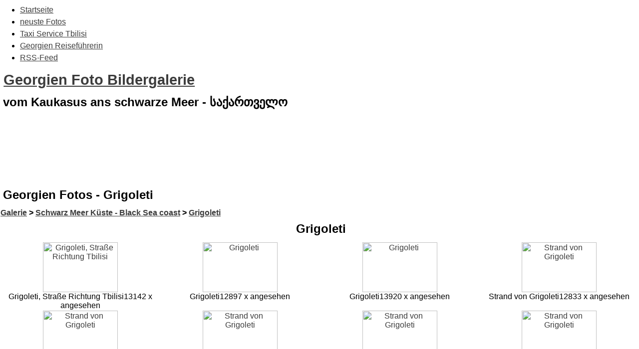

--- FILE ---
content_type: text/html; charset=utf-8
request_url: https://georgien.bilder-album.com/Georgien_Fotos-act-thumbnails-album-82.html
body_size: 3707
content:
<div id="fb-root"></div>
<script>(function(d, s, id) {
  var js, fjs = d.getElementsByTagName(s)[0];
  if (d.getElementById(id)) return;
  js = d.createElement(s); js.id = id;
  js.src = "//connect.facebook.net/de_DE/all.js#xfbml=1";
  fjs.parentNode.insertBefore(js, fjs);
}(document, 'script', 'facebook-jssdk'));</script>

<!DOCTYPE html PUBLIC "-//W3C//DTD XHTML 1.0 Transitional//EN"
"http://www.w3.org/TR/xhtml1/DTD/xhtml1-transitional.dtd">
<html xmlns="http://www.w3.org/1999/xhtml" xml:lang="de" lang="de" dir="ltr" ><head>
<title>Georgien Foto Bildergalerie - Georgien Fotos - Grigoleti</title>
<meta http-equiv="content-type" content="text/html; charset=utf-8" />
<meta http-equiv="X-UA-Compatible" content="IE=edge" />
<meta name="revisit-after" content="8 days" />
<meta name="language" content="de" />
<meta name="robots" content="index,follow" />
<meta name="resource-type" content="document" />
<meta name="distribution" content="global" />
<meta name="rating" content="general" />
<meta name="author" content="Georgien Foto Bildergalerie" />
<meta name="keywords" content="Georgien, Tiflis, Georgian, Sakartvelo, Bilder, Fotos, Vardzia, Gurien, Batumi, Mtskheta, Narikala, Mtkwari, Tbilisi, Gori, Poti, Rustavi, Ozurgeti, Sarpi, Zugdidi, Kobuleti, Kutaisi, Kaukasus, 2.3.0" />
<meta name="generator" content="pragmaMx 2.3.0 - by http://pragmaMx.org" />
<meta name="copyright" content="2026 by Georgien Foto Bildergalerie" />
<meta name="description" content="Mehr als 3000 Bilder aus Georgien zeigen die Regionen, Menschen und Kultur Georgiens. Tbilisi Kaukasus Black Sea" />
<link rel="stylesheet" href="layout/style/_theme.Georgien-Theme.css" type="text/css" />
<link rel="shortcut icon" href="https://georgien.bilder-album.com/favicon.ico" type="image/x-icon" />
<style type="text/css">
/* <![CDATA[ */
#pmxChoiceInfo{top:0;}
table[cellspacing="1"]{border-collapse:separate;border-spacing:1px;}
/* ]]> */
</style>
<link rel="stylesheet" type="text/css" href="themes/Georgien-Theme/style/pragma.css" />
<link rel="stylesheet" type="text/css" href="themes/Georgien-Theme/style/hmenu.css" />
<link rel="stylesheet" href="themes/Georgien-Theme/style/style.css" type="text/css" />
<script type="text/javascript" src="includes/javascript/jquery/jquery.min.js"></script>
<script type="text/javascript">
/* <![CDATA[ */
document.addEventListener('DOMContentLoaded', function(event) {cookieChoices.showCookieConsentBar('Cookies erleichtern die Bereitstellung unserer Dienste. Mit der Nutzung unserer Dienste erklären Sie sich damit einverstanden, dass wir Cookies verwenden.','Ok!', 'mehr Informationen', 'modules.php?name=legal');});
/* ]]> */
</script>
<script type="text/javascript" src="includes/javascript/mx_menu.min.js"></script>
<script type="text/javascript" src="modules/Georgien_Fotos/scripts.js"></script>
<link href="modules/Georgien_Fotos/style/style.css.php?t=Georgien-Theme&amp;c=mx-port" rel="stylesheet" type="text/css" />
<!--[if lte IE 7]><link rel="stylesheet" href="style/style.ie7.css" media="screen" /><![endif]-->
<!-- pmx-theme-engine v.2. 7/2015-07-08 -->
</head>
<body class="desktop">


<div id="main"> 
		<navigation class="hnav">
		<div class="hnav-inner">
		<div id="headmenu" class="clearfix">
		
<ul class="hmenu">
<!-- � 2005/6/7/8/9/10 stu nicholls - cssplay.co.uk - all rights reserved -->
<li>
<a href="/" class="first" title="Home">Startseite</a>
</li>
<li>
<a href="Georgien_Fotos-act-thumbnails-album-lastup-cat-0.html" title="neuste Georgien Bilder">neuste Fotos</a>
</li>
<li>
<a href="/Content-Tbilisi-Taxi-Service-Tiflis-Airport-und-Georgien-Rundfahrten-item-21.html" class="mtgt-blank" title="Taxifahrten - Airport Zubringer - Rundfahrten - Sightseeing-Touren">Taxi Service Tbilisi</a>
</li>
<li>
<a href="/Content-Reisefuehrerin-durch-Georgien-und-Kaukasus-item-20.html" title="Ausgebildete Reisführerin mit sehr guten Deutschkenntnissen">Georgien Reiseführerin</a>
</li>
<li>
<a href="rss-feed-.html" class="mtgt-blank last" title="Hier können Sie RSS Feeds abonnieren">RSS-Feed</a>
</li>
</ul>
 
		</div>
		</div>
		</navigation>
 <header class="header">       <div class="shapes"> <div class="textblock object1678421983" data-left="100%">         <div class="object1678421983-text-container">         <div class="object1678421983-text"></div>     
 </div>      </div><div class="textblock object1355812106" data-left="50%">         <div class="object1355812106-text-container">         <div class="object1355812106-text"></div>     </div>      </div>             </div> <h1 class="headline" data-left="53.71%"><a href=".">Georgien Foto Bildergalerie</a></h1> <h2 class="slogan" data-left="52.4%">vom Kaukasus ans schwarze Meer - საქართველო</h2>  
 <div class="positioncontrol positioncontrol-2078231573" id="LANGUAGEFLAGS" data-left="0.29%"></div>  <div class="textblock textblock-512593801" data-left="98.39%">         <div class="textblock-512593801-text-container">     </div>      </div><div class="textblock textblock-559016228" data-left="93.55%">         <div class="textblock-559016228-text-container">         <div class="textblock-559016228-text">&nbsp;&nbsp;</div>     </div>      </div><div class="textblock textblock-390282446" data-left="88.59%">         <div class="textblock-390282446-text-container">         <div class="textblock-390282446-text">&nbsp;&nbsp;</div>     </div>      </div>                                        </header> <div class="sheet clearfix">             <div class="layout-wrapper">                 <div class="content-layout">                     <div class="content-layout-row hideboth">                         <div class="layout-cell sidebar1"> 
		<div class="block clearfix">
		 
		</div>
		 
		<div class="block clearfix">
		
		</div>
		</div>                         <div class="layout-cell content"> 
		<article class="post article content postcontent">
		
		

		

		
    <div id="pmx-content" class="mod-Georgien_Fotos">
    
		<div class="openclosetable content">
		<!-- beginn cpg-output -->
<div id="cpg-output">


<a id="gtop"></a><a name="top_display_media"></a>
<center>
<script async src="//pagead2.googlesyndication.com/pagead/js/adsbygoogle.js"></script>
<!-- 2014 Georgien Galerie -->
<ins class="adsbygoogle"
     style="display:inline-block;width:728px;height:90px"
     data-ad-client="ca-pub-1983018728926668"
     data-ad-slot="4289768930"></ins>
<script>
(adsbygoogle = window.adsbygoogle || []).push({});
</script>
</center><br />
<h2 class="title">Georgien Fotos - Grigoleti</h2>
<div align="center">

<div id="gallerycontent">

<!-- Start standard table -->
<table align="center" width="100%" cellspacing="1" cellpadding="0" class="maintable">

        <tr>
                <td colspan="3" align="left" class="tableh1"><span class="statlink"><b><a href="Georgien_Fotos.html">Galerie</a> > <a href="Georgien_Fotos-cat-6.html">Schwarz Meer Küste - Black Sea coast</a> > <a href="Georgien_Fotos-act-thumbnails-album-82.html">Grigoleti</a></b></span></td>
        </tr>
</table>
<!-- End standard table -->

        <img src="https://georgien.bilder-album.com/modules/Georgien_Fotos/images/spacer.gif" width="1" height="7" border="" alt="" /><br />

<!-- Start standard table -->
<table align="center" width="100%" cellspacing="1" cellpadding="0" class="maintable">
        <tr>
                <td class="tableh1" colspan="4">
                        <table width="100%" cellpadding="0" cellspacing="0">
                        <tr>
                                <td width="100%" class="statlink"><h2><div align="center">Grigoleti</div></h2></td>
                                <td><img src="https://georgien.bilder-album.com/modules/Georgien_Fotos/images/spacer.gif" width="1" alt="" /></td>
                                <td class="sortorder_cell">
                                        <table cellpadding="0" cellspacing="0">
                                        <tr>
                                        </tr>
                                        </table>
                                </td>
                        </tr>
                        </table>
</td>
        </tr>

        <tr>

        <td valign="top" class="thumbnails" width ="25%" align="center">
                <table width="100%" cellpadding="0" cellspacing="0">
                        <tr>
                                <td align="center">
                                        <a href="Georgien_Fotos-act-displayimage-album-82-pos-0.html"><img src="albums/2011/thumb_grigoleti-2222.jpg" class="image" width="150" height="100" border="0" alt="Grigoleti, Straße Richtung Tbilisi" title="Grigoleti, Straße Richtung Tbilisi"/><br /></a>
                                        <span class="thumb_title">Grigoleti, Straße Richtung Tbilisi</span><span class="thumb_title">13142 x angesehen</span>
                                        
                                </td>
                        </tr>
                </table>
        </td>

        <td valign="top" class="thumbnails" width ="25%" align="center">
                <table width="100%" cellpadding="0" cellspacing="0">
                        <tr>
                                <td align="center">
                                        <a href="Georgien_Fotos-act-displayimage-album-82-pos-1.html"><img src="albums/2011/thumb_grigoleti-2220.jpg" class="image" width="150" height="100" border="0" alt="Grigoleti" title="Grigoleti"/><br /></a>
                                        <span class="thumb_title">Grigoleti</span><span class="thumb_title">12897 x angesehen</span>
                                        
                                </td>
                        </tr>
                </table>
        </td>

        <td valign="top" class="thumbnails" width ="25%" align="center">
                <table width="100%" cellpadding="0" cellspacing="0">
                        <tr>
                                <td align="center">
                                        <a href="Georgien_Fotos-act-displayimage-album-82-pos-2.html"><img src="albums/2011/thumb_grigoleti-2219.jpg" class="image" width="150" height="100" border="0" alt="Grigoleti" title="Grigoleti"/><br /></a>
                                        <span class="thumb_title">Grigoleti</span><span class="thumb_title">13920 x angesehen</span>
                                        
                                </td>
                        </tr>
                </table>
        </td>

        <td valign="top" class="thumbnails" width ="25%" align="center">
                <table width="100%" cellpadding="0" cellspacing="0">
                        <tr>
                                <td align="center">
                                        <a href="Georgien_Fotos-act-displayimage-album-82-pos-3.html"><img src="albums/2011/thumb_grigoleti-2186.jpg" class="image" width="150" height="100" border="0" alt="Strand von Grigoleti" title="Strand von Grigoleti"/><br /></a>
                                        <span class="thumb_title">Strand von Grigoleti</span><span class="thumb_title">12833 x angesehen</span>
                                        
                                </td>
                        </tr>
                </table>
        </td>

        </tr>
        <tr>

        <td valign="top" class="thumbnails" width ="25%" align="center">
                <table width="100%" cellpadding="0" cellspacing="0">
                        <tr>
                                <td align="center">
                                        <a href="Georgien_Fotos-act-displayimage-album-82-pos-4.html"><img src="albums/2011/thumb_grigoleti-2184.jpg" class="image" width="150" height="100" border="0" alt="Strand von Grigoleti" title="Strand von Grigoleti"/><br /></a>
                                        <span class="thumb_title">Strand von Grigoleti</span><span class="thumb_title">14994 x angesehen</span>
                                        
                                </td>
                        </tr>
                </table>
        </td>

        <td valign="top" class="thumbnails" width ="25%" align="center">
                <table width="100%" cellpadding="0" cellspacing="0">
                        <tr>
                                <td align="center">
                                        <a href="Georgien_Fotos-act-displayimage-album-82-pos-5.html"><img src="albums/2011/thumb_grigoleti-2183.jpg" class="image" width="150" height="100" border="0" alt="Strand von Grigoleti" title="Strand von Grigoleti"/><br /></a>
                                        <span class="thumb_title">Strand von Grigoleti</span><span class="thumb_title">12185 x angesehen</span>
                                        
                                </td>
                        </tr>
                </table>
        </td>

        <td valign="top" class="thumbnails" width ="25%" align="center">
                <table width="100%" cellpadding="0" cellspacing="0">
                        <tr>
                                <td align="center">
                                        <a href="Georgien_Fotos-act-displayimage-album-82-pos-6.html"><img src="albums/2011/thumb_grigoleti-2182.jpg" class="image" width="150" height="100" border="0" alt="Strand von Grigoleti" title="Strand von Grigoleti"/><br /></a>
                                        <span class="thumb_title">Strand von Grigoleti</span><span class="thumb_title">12077 x angesehen</span>
                                        
                                </td>
                        </tr>
                </table>
        </td>

        <td valign="top" class="thumbnails" width ="25%" align="center">
                <table width="100%" cellpadding="0" cellspacing="0">
                        <tr>
                                <td align="center">
                                        <a href="Georgien_Fotos-act-displayimage-album-82-pos-7.html"><img src="albums/2011/thumb_grigoleti-2179.jpg" class="image" width="150" height="100" border="0" alt="Strand von Grigoleti" title="Strand von Grigoleti"/><br /></a>
                                        <span class="thumb_title">Strand von Grigoleti</span><span class="thumb_title">12349 x angesehen</span>
                                        
                                </td>
                        </tr>
                </table>
        </td>

        </tr>
        <tr>

        <td valign="top" class="thumbnails" width ="25%" align="center">
                <table width="100%" cellpadding="0" cellspacing="0">
                        <tr>
                                <td align="center">
                                        <a href="Georgien_Fotos-act-displayimage-album-82-pos-8.html"><img src="albums/2011/thumb_grigoleti-2181.jpg" class="image" width="150" height="100" border="0" alt="Strand von Grigoleti" title="Strand von Grigoleti"/><br /></a>
                                        <span class="thumb_title">Strand von Grigoleti</span><span class="thumb_title">12446 x angesehen</span>
                                        
                                </td>
                        </tr>
                </table>
        </td>

        <td valign="top" class="thumbnails" width ="25%" align="center">
                <table width="100%" cellpadding="0" cellspacing="0">
                        <tr>
                                <td align="center">
                                        <a href="Georgien_Fotos-act-displayimage-album-82-pos-9.html"><img src="albums/2011/thumb_grigoleti-2176.jpg" class="image" width="150" height="100" border="0" alt="Ferienhäuser in Grigoleti" title="Ferienhäuser in Grigoleti"/><br /></a>
                                        <span class="thumb_title">Ferienhäuser in Grigoleti</span><span class="thumb_title">12558 x angesehen</span>
                                        
                                </td>
                        </tr>
                </table>
        </td>

        <td valign="top" class="thumbnails" width ="25%" align="center">
                <table width="100%" cellpadding="0" cellspacing="0">
                        <tr>
                                <td align="center">
                                        <a href="Georgien_Fotos-act-displayimage-album-82-pos-10.html"><img src="albums/2011/thumb_grigoleti-2178.jpg" class="image" width="150" height="100" border="0" alt="Strand von Grigoleti" title="Strand von Grigoleti"/><br /></a>
                                        <span class="thumb_title">Strand von Grigoleti</span><span class="thumb_title">12172 x angesehen</span>
                                        
                                </td>
                        </tr>
                </table>
        </td>

        <td valign="top" class="thumbnails" width ="25%" align="center">
                <table width="100%" cellpadding="0" cellspacing="0">
                        <tr>
                                <td align="center">
                                        <a href="Georgien_Fotos-act-displayimage-album-82-pos-11.html"><img src="albums/2011/thumb_grigoleti-2175.jpg" class="image" width="150" height="100" border="0" alt="Ferienhäuser in Grigoleti" title="Ferienhäuser in Grigoleti"/><br /></a>
                                        <span class="thumb_title">Ferienhäuser in Grigoleti</span><span class="thumb_title">12497 x angesehen</span>
                                        
                                </td>
                        </tr>
                </table>
        </td>

        </tr>
        <tr>

        <td valign="top" class="thumbnails" width ="25%" align="center">
                <table width="100%" cellpadding="0" cellspacing="0">
                        <tr>
                                <td align="center">
                                        <a href="Georgien_Fotos-act-displayimage-album-82-pos-12.html"><img src="albums/2011/thumb_grigoleti-2173.jpg" class="image" width="150" height="100" border="0" alt="Grigoleti" title="Grigoleti"/><br /></a>
                                        <span class="thumb_title">Grigoleti</span><span class="thumb_title">12161 x angesehen</span>
                                        
                                </td>
                        </tr>
                </table>
        </td>

        <td valign="top" class="thumbnails" width ="25%" align="center">
                <table width="100%" cellpadding="0" cellspacing="0">
                        <tr>
                                <td align="center">
                                        <a href="Georgien_Fotos-act-displayimage-album-82-pos-13.html"><img src="albums/2011/thumb_grigoleti-2174.jpg" class="image" width="150" height="100" border="0" alt="Grigoleti" title="Grigoleti"/><br /></a>
                                        <span class="thumb_title">Grigoleti</span><span class="thumb_title">12221 x angesehen</span>
                                        
                                </td>
                        </tr>
                </table>
        </td>

        <td valign="top" class="thumbnails" width ="25%" align="center">
                <table width="100%" cellpadding="0" cellspacing="0">
                        <tr>
                                <td align="center">
                                        <a href="Georgien_Fotos-act-displayimage-album-82-pos-14.html"><img src="albums/2011/thumb_grigoleti-2172.jpg" class="image" width="150" height="100" border="0" alt="Grigoleti" title="Grigoleti"/><br /></a>
                                        <span class="thumb_title">Grigoleti</span><span class="thumb_title">12328 x angesehen</span>
                                        
                                </td>
                        </tr>
                </table>
        </td>

        <td valign="top" class="thumbnails" width ="25%" align="center">
                <table width="100%" cellpadding="0" cellspacing="0">
                        <tr>
                                <td align="center">
                                        <a href="Georgien_Fotos-act-displayimage-album-82-pos-15.html"><img src="albums/2011/thumb_grigoleti-2170.jpg" class="image" width="150" height="100" border="0" alt="Grigoleti, Straße nach Batumi" title="Grigoleti, Straße nach Batumi"/><br /></a>
                                        <span class="thumb_title">Grigoleti, Straße nach Batumi</span><span class="thumb_title">13164 x angesehen</span>
                                        
                                </td>
                        </tr>
                </table>
        </td>

        </tr>
        <tr>

        <td valign="top" class="thumbnails" width ="25%" align="center">
                <table width="100%" cellpadding="0" cellspacing="0">
                        <tr>
                                <td align="center">
                                        <a href="Georgien_Fotos-act-displayimage-album-82-pos-16.html"><img src="albums/2011/thumb_grigoleti-00868.jpg" class="image" width="150" height="112" border="0" alt="Strandbar am Strand von Grigoleti" title="Strandbar am Strand von Grigoleti"/><br /></a>
                                        <span class="thumb_title">Strandbar am Strand von Grigoleti</span><span class="thumb_title">12169 x angesehen</span>
                                        
                                </td>
                        </tr>
                </table>
        </td>

        <td valign="top" class="thumbnails" width ="25%" align="center">
                <table width="100%" cellpadding="0" cellspacing="0">
                        <tr>
                                <td align="center">
                                        <a href="Georgien_Fotos-act-displayimage-album-82-pos-17.html"><img src="albums/2011/thumb_grigoleti-02259.jpg" class="image" width="150" height="112" border="0" alt="Grigoleti" title="Grigoleti"/><br /></a>
                                        <span class="thumb_title">Grigoleti</span><span class="thumb_title">11805 x angesehen</span>
                                        
                                </td>
                        </tr>
                </table>
        </td>

        <td valign="top" class="thumbnails" width ="25%" align="center">
                <table width="100%" cellpadding="0" cellspacing="0">
                        <tr>
                                <td align="center">
                                        <a href="Georgien_Fotos-act-displayimage-album-82-pos-18.html"><img src="albums/2011/thumb_grigoleti-2169.jpg" class="image" width="150" height="100" border="0" alt="Grigoleti, Straße nach Poti" title="Grigoleti, Straße nach Poti"/><br /></a>
                                        <span class="thumb_title">Grigoleti, Straße nach Poti</span><span class="thumb_title">12839 x angesehen</span>
                                        
                                </td>
                        </tr>
                </table>
        </td>

                <td valign="top" class="thumbnails" align="center">&nbsp;</td>

        </tr>

        <tr>
                <td colspan="4" style="padding: 0px;">
                        <table width="100%" cellspacing="0" cellpadding="0">
                                <tr>
                                       <td width="100%" align="left" valign="middle" class="tableh1_compact" style="white-space: nowrap"><b>19 Bilder auf 1 Seite(n)</b></td>

                                </tr>
                        </table>
                </td>
        </tr>
</table>
<!-- End standard table -->

        <img src="https://georgien.bilder-album.com/modules/Georgien_Fotos/images/spacer.gif" width="1" height="7" border="" alt="" /><br />
<div class="footer" style="padding-top: 10px; text-align: right;"><a href="http://www.pragmamx.org/" target="_blank" style="font-size: 9px;">pragmaMx-Coppermine Photo Gallery</a><br /></div>
<br />

Sie haben Bilder gefunden die Sie kommerziell nutzen m&ouml;chten ?<br />
<a href="http://www.georgien.bilder-album.com/Feedback.html">Nutzungsrechte k&ouml;nnen beim Webmaster angefragt werden</a><br />
<hr />
<div class="fb-comments" data-href="http://www.georgien.bilder-album.com/republic_georgia.html" data-numposts="6" data-colorscheme="light"></div><hr />
<table width="100%" border="0" cellspacing="0" cellpadding="0">
  <tr>
    <td colspan="2" align="center" valign="top"><h1>exklusiv -  Georgien und Tbilisi Poster </h1></td>
    </tr>
  <tr>
    <td align="center" valign="top">Tbilisi Poster<br /><a href="http://www.georgien.bilder-album.com/neu/tbilisi_gross.jpg" target="_blank"><img src="neu/tbilisi_poster-klein.jpg" alt="Tbilisi Poster" width="150" height="225" border="0" /></a><br />
            <a href="http://www.georgien.bilder-album.com/Poster.html" target="_blank">Hier k&ouml;nnen Sie das <br />
Tbilisi Poster <br />
ca. 50 X 75 cm
bestellen.</a><a href="http://www.georgien.bilder-album.com/kalender.html" target="_blank"></a></td>
    <td align="center" valign="top">Georgien Poster<br /><a href="http://www.georgien.bilder-album.com/neu/georgien_gross.jpg" target="_blank"><img src="neu/georgien_poster_klein.jpg" alt="Georgien Poster" width="150" height="225" border="0" /></a><br />
            <a href="http://www.georgien.bilder-album.com/Poster.html" target="_blank">Hier k&ouml;nnen Sie das <br />
            Georgien Poster <br />
ca. 50 X 75 cm
bestellen.</a></td>
  </tr>
  <tr>
    <td colspan="2" align="center" valign="top"><strong>Georgien Webcam's</strong><br />
      <br />
	  <a href="http://www.livegeorgia.ge" target="_blank"><img src="http://www.livegeorgia.ge/media/ads/livegeorgia340x80.jpg"  alt="" /></a>
	  </td>
    </tr>
</table>

</div>

<!--Coppermine Photo Gallery 1.4.27 (stable)-->


</div>
<!-- end cpg-output -->
		</div>
		
    </div>

		
		</article>
	</div>                     </div>                 </div>             </div><footer class="footer"><div class="footer-inner"><p>Die Artikel sind geistiges Eigentum des/der jeweiligen Autoren,<br />alles andere © by <a href="https://georgien.bilder-album.com">Georgien Foto Bildergalerie</a></p>
<p>Die Inhalte dieser Seite sind als <a href="rss.html">RSS/RDF-Quelle</a> verfügbar.</p></div></footer>      </div>     <p class="page-footer">&nbsp;</p> 
</div><script type="text/javascript" src="includes/javascript/cookiechoices/cookiechoices.js"></script>
</body>
</html>

--- FILE ---
content_type: text/html; charset=utf-8
request_url: https://www.google.com/recaptcha/api2/aframe
body_size: 267
content:
<!DOCTYPE HTML><html><head><meta http-equiv="content-type" content="text/html; charset=UTF-8"></head><body><script nonce="IOcCpnfH1yIeUCXZc3FUDQ">/** Anti-fraud and anti-abuse applications only. See google.com/recaptcha */ try{var clients={'sodar':'https://pagead2.googlesyndication.com/pagead/sodar?'};window.addEventListener("message",function(a){try{if(a.source===window.parent){var b=JSON.parse(a.data);var c=clients[b['id']];if(c){var d=document.createElement('img');d.src=c+b['params']+'&rc='+(localStorage.getItem("rc::a")?sessionStorage.getItem("rc::b"):"");window.document.body.appendChild(d);sessionStorage.setItem("rc::e",parseInt(sessionStorage.getItem("rc::e")||0)+1);localStorage.setItem("rc::h",'1769736699511');}}}catch(b){}});window.parent.postMessage("_grecaptcha_ready", "*");}catch(b){}</script></body></html>